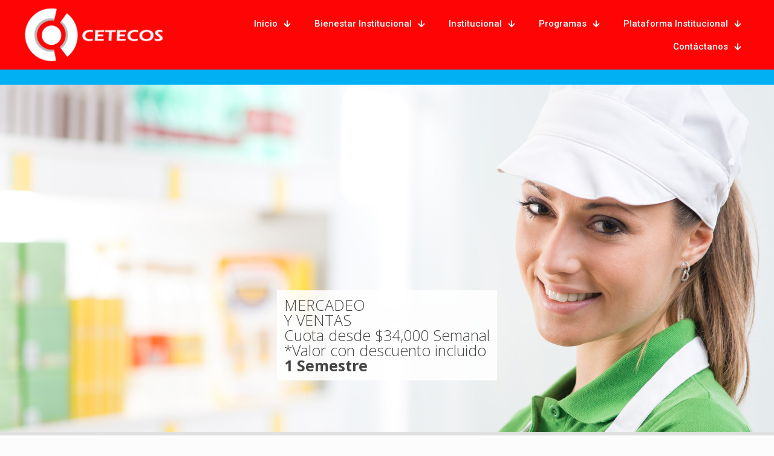

--- FILE ---
content_type: text/plain
request_url: https://www.google-analytics.com/j/collect?v=1&_v=j102&a=1367817609&t=pageview&_s=1&dl=https%3A%2F%2Fcetecos.edu.co%2Fprogramas%2Fmercadeo-y-ventas-2%2F&ul=en-us%40posix&dt=Mercadeo%20y%20Ventas%20%E2%80%93%20Cetecos&sr=1280x720&vp=1280x720&_u=IEBAAEABAAAAACAAI~&jid=562897877&gjid=1864525885&cid=133120065.1769530060&tid=UA-38958904-1&_gid=312023269.1769530060&_r=1&_slc=1&z=1815911610
body_size: -451
content:
2,cG-G1GCN9F0GG